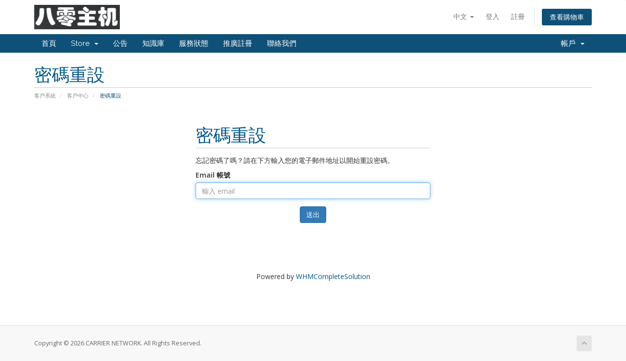

--- FILE ---
content_type: text/html; charset=utf-8
request_url: https://www.80host.com/pwreset.php
body_size: 4257
content:
<!DOCTYPE html>
<html lang="en">
<head>
    <meta charset="utf-8" />
    <meta http-equiv="X-UA-Compatible" content="IE=edge">
    <meta name="viewport" content="width=device-width, initial-scale=1">
    <title>密碼重設 - CARRIER NETWORK</title>

    <!-- Styling -->
<link href="//fonts.googleapis.com/css?family=Open+Sans:300,400,600|Raleway:400,700" rel="stylesheet">
<link href="/templates/six/css/all.min.css?v=d2218a" rel="stylesheet">
<link href="/assets/css/fontawesome-all.min.css" rel="stylesheet">
<link href="/templates/six/css/custom.css" rel="stylesheet">

<!-- HTML5 Shim and Respond.js IE8 support of HTML5 elements and media queries -->
<!-- WARNING: Respond.js doesn't work if you view the page via file:// -->
<!--[if lt IE 9]>
  <script src="https://oss.maxcdn.com/libs/html5shiv/3.7.0/html5shiv.js"></script>
  <script src="https://oss.maxcdn.com/libs/respond.js/1.4.2/respond.min.js"></script>
<![endif]-->

<script type="text/javascript">
    var csrfToken = 'ef00014bdb58822a7f4fb18daf5fa3af634fee60',
        markdownGuide = 'Markdown Guide',
        locale = 'en',
        saved = 'saved',
        saving = 'autosaving',
        whmcsBaseUrl = "",
        requiredText = 'Required',
        recaptchaSiteKey = "";
</script>
<script src="/templates/six/js/scripts.min.js?v=d2218a"></script>


    

</head>
<body data-phone-cc-input="1">



<section id="header">
    <div class="container">
        <ul class="top-nav">
                            <li>
                    <a href="#" class="choose-language" data-toggle="popover" id="languageChooser">
                        中文
                        <b class="caret"></b>
                    </a>
                    <div id="languageChooserContent" class="hidden">
                        <ul>
                                                            <li>
                                    <a href="/pwreset.php?language=arabic">العربية</a>
                                </li>
                                                            <li>
                                    <a href="/pwreset.php?language=azerbaijani">Azerbaijani</a>
                                </li>
                                                            <li>
                                    <a href="/pwreset.php?language=catalan">Català</a>
                                </li>
                                                            <li>
                                    <a href="/pwreset.php?language=chinese">中文</a>
                                </li>
                                                            <li>
                                    <a href="/pwreset.php?language=croatian">Hrvatski</a>
                                </li>
                                                            <li>
                                    <a href="/pwreset.php?language=czech">Čeština</a>
                                </li>
                                                            <li>
                                    <a href="/pwreset.php?language=danish">Dansk</a>
                                </li>
                                                            <li>
                                    <a href="/pwreset.php?language=dutch">Nederlands</a>
                                </li>
                                                            <li>
                                    <a href="/pwreset.php?language=english">English</a>
                                </li>
                                                            <li>
                                    <a href="/pwreset.php?language=estonian">Estonian</a>
                                </li>
                                                            <li>
                                    <a href="/pwreset.php?language=farsi">Persian</a>
                                </li>
                                                            <li>
                                    <a href="/pwreset.php?language=french">Français</a>
                                </li>
                                                            <li>
                                    <a href="/pwreset.php?language=german">Deutsch</a>
                                </li>
                                                            <li>
                                    <a href="/pwreset.php?language=hebrew">עברית</a>
                                </li>
                                                            <li>
                                    <a href="/pwreset.php?language=hungarian">Magyar</a>
                                </li>
                                                            <li>
                                    <a href="/pwreset.php?language=italian">Italiano</a>
                                </li>
                                                            <li>
                                    <a href="/pwreset.php?language=macedonian">Macedonian</a>
                                </li>
                                                            <li>
                                    <a href="/pwreset.php?language=norwegian">Norwegian</a>
                                </li>
                                                            <li>
                                    <a href="/pwreset.php?language=portuguese-br">Português</a>
                                </li>
                                                            <li>
                                    <a href="/pwreset.php?language=portuguese-pt">Português</a>
                                </li>
                                                            <li>
                                    <a href="/pwreset.php?language=romanian">Română</a>
                                </li>
                                                            <li>
                                    <a href="/pwreset.php?language=russian">Русский</a>
                                </li>
                                                            <li>
                                    <a href="/pwreset.php?language=spanish">Español</a>
                                </li>
                                                            <li>
                                    <a href="/pwreset.php?language=swedish">Svenska</a>
                                </li>
                                                            <li>
                                    <a href="/pwreset.php?language=turkish">Türkçe</a>
                                </li>
                                                            <li>
                                    <a href="/pwreset.php?language=ukranian">Українська</a>
                                </li>
                                                    </ul>
                    </div>
                </li>
                                        <li>
                    <a href="/clientarea.php">登入</a>
                </li>
                                    <li>
                        <a href="/register.php">註冊</a>
                    </li>
                                <li class="primary-action">
                    <a href="/cart.php?a=view" class="btn">
                        查看購物車
                    </a>
                </li>
                                </ul>

                    <a href="/index.php" class="logo"><img src="/assets/img/logo.png" alt="CARRIER NETWORK"></a>
        
    </div>
</section>

<section id="main-menu">

    <nav id="nav" class="navbar navbar-default navbar-main" role="navigation">
        <div class="container">
            <!-- Brand and toggle get grouped for better mobile display -->
            <div class="navbar-header">
                <button type="button" class="navbar-toggle" data-toggle="collapse" data-target="#primary-nav">
                    <span class="sr-only">Toggle navigation</span>
                    <span class="icon-bar"></span>
                    <span class="icon-bar"></span>
                    <span class="icon-bar"></span>
                </button>
            </div>

            <!-- Collect the nav links, forms, and other content for toggling -->
            <div class="collapse navbar-collapse" id="primary-nav">

                <ul class="nav navbar-nav">

                        <li menuItemName="Home" class="" id="Primary_Navbar-Home">
        <a href="/index.php">
                        首頁
                                </a>
            </li>
    <li menuItemName="Store" class="dropdown" id="Primary_Navbar-Store">
        <a class="dropdown-toggle" data-toggle="dropdown" href="#">
                        Store
                        &nbsp;<b class="caret"></b>        </a>
                    <ul class="dropdown-menu">
                            <li menuItemName="Browse Products Services" id="Primary_Navbar-Store-Browse_Products_Services">
                    <a href="/cart.php">
                                                Browse All
                                            </a>
                </li>
                            <li menuItemName="Shop Divider 1" class="nav-divider" id="Primary_Navbar-Store-Shop_Divider_1">
                    <a href="">
                                                -----
                                            </a>
                </li>
                            <li menuItemName="Value Group" id="Primary_Navbar-Store-Value_Group">
                    <a href="/cart.php?gid=87">
                                                Value Group
                                            </a>
                </li>
                            <li menuItemName="特价服务器" id="Primary_Navbar-Store-特价服务器">
                    <a href="/cart.php?gid=26">
                                                特价服务器
                                            </a>
                </li>
                            <li menuItemName="香港服务器" id="Primary_Navbar-Store-香港服务器">
                    <a href="/cart.php?gid=83">
                                                香港服务器
                                            </a>
                </li>
                            <li menuItemName="日本服务器" id="Primary_Navbar-Store-日本服务器">
                    <a href="/cart.php?gid=84">
                                                日本服务器
                                            </a>
                </li>
                            <li menuItemName="韩国服务器" id="Primary_Navbar-Store-韩国服务器">
                    <a href="/cart.php?gid=85">
                                                韩国服务器
                                            </a>
                </li>
                            <li menuItemName="柬埔寨 台湾 越南 泰国" id="Primary_Navbar-Store-柬埔寨_台湾_越南_泰国">
                    <a href="/cart.php?gid=86">
                                                柬埔寨 台湾 越南 泰国
                                            </a>
                </li>
                            <li menuItemName="高防VPS" id="Primary_Navbar-Store-高防VPS">
                    <a href="/cart.php?gid=32">
                                                高防VPS
                                            </a>
                </li>
                            <li menuItemName="高防VPS进阶版" id="Primary_Navbar-Store-高防VPS进阶版">
                    <a href="/cart.php?gid=21">
                                                高防VPS进阶版
                                            </a>
                </li>
                            <li menuItemName="土耳其云服务器" id="Primary_Navbar-Store-土耳其云服务器">
                    <a href="/cart.php?gid=53">
                                                土耳其云服务器
                                            </a>
                </li>
                            <li menuItemName="北美超高防服务器" id="Primary_Navbar-Store-北美超高防服务器">
                    <a href="/cart.php?gid=50">
                                                北美超高防服务器
                                            </a>
                </li>
                            <li menuItemName="香港CN2服务器" id="Primary_Navbar-Store-香港CN2服务器">
                    <a href="/cart.php?gid=16">
                                                香港CN2服务器
                                            </a>
                </li>
                            <li menuItemName="美国电信机房服务器" id="Primary_Navbar-Store-美国电信机房服务器">
                    <a href="/cart.php?gid=49">
                                                美国电信机房服务器
                                            </a>
                </li>
                            <li menuItemName="马来西亚服务器" id="Primary_Navbar-Store-马来西亚服务器">
                    <a href="/cart.php?gid=72">
                                                马来西亚服务器
                                            </a>
                </li>
                            <li menuItemName="加拿大、法国高防服务器" id="Primary_Navbar-Store-加拿大、法国高防服务器">
                    <a href="/cart.php?gid=11">
                                                加拿大、法国高防服务器
                                            </a>
                </li>
                            <li menuItemName="荷兰高防服务器" id="Primary_Navbar-Store-荷兰高防服务器">
                    <a href="/cart.php?gid=71">
                                                荷兰高防服务器
                                            </a>
                </li>
                            <li menuItemName="美国站群服务器" id="Primary_Navbar-Store-美国站群服务器">
                    <a href="/cart.php?gid=57">
                                                美国站群服务器
                                            </a>
                </li>
                            <li menuItemName="土耳其服务器" id="Primary_Navbar-Store-土耳其服务器">
                    <a href="/cart.php?gid=62">
                                                土耳其服务器
                                            </a>
                </li>
                            <li menuItemName="英国服务器" id="Primary_Navbar-Store-英国服务器">
                    <a href="/cart.php?gid=60">
                                                英国服务器
                                            </a>
                </li>
                            <li menuItemName="法国服务器" id="Primary_Navbar-Store-法国服务器">
                    <a href="/cart.php?gid=65">
                                                法国服务器
                                            </a>
                </li>
                            <li menuItemName="CN2云服务器" id="Primary_Navbar-Store-CN2云服务器">
                    <a href="/cart.php?gid=48">
                                                CN2云服务器
                                            </a>
                </li>
                            <li menuItemName="SSL证书" id="Primary_Navbar-Store-SSL证书">
                    <a href="/cart.php?gid=5">
                                                SSL证书
                                            </a>
                </li>
                        </ul>
            </li>
    <li menuItemName="Announcements" class="" id="Primary_Navbar-Announcements">
        <a href="/index.php/announcements">
                        公告
                                </a>
            </li>
    <li menuItemName="Knowledgebase" class="" id="Primary_Navbar-Knowledgebase">
        <a href="/index.php/knowledgebase">
                        知識庫
                                </a>
            </li>
    <li menuItemName="Network Status" class="" id="Primary_Navbar-Network_Status">
        <a href="/serverstatus.php">
                        服務狀態
                                </a>
            </li>
    <li menuItemName="Affiliates" class="" id="Primary_Navbar-Affiliates">
        <a href="/affiliates.php">
                        推廣註冊
                                </a>
            </li>
    <li menuItemName="Contact Us" class="" id="Primary_Navbar-Contact_Us">
        <a href="/contact.php">
                        聯絡我們
                                </a>
            </li>

                </ul>

                <ul class="nav navbar-nav navbar-right">

                        <li menuItemName="Account" class="dropdown" id="Secondary_Navbar-Account">
        <a class="dropdown-toggle" data-toggle="dropdown" href="#">
                        帳戶
                        &nbsp;<b class="caret"></b>        </a>
                    <ul class="dropdown-menu">
                            <li menuItemName="Login" id="Secondary_Navbar-Account-Login">
                    <a href="/clientarea.php">
                                                登入
                                            </a>
                </li>
                            <li menuItemName="Register" id="Secondary_Navbar-Account-Register">
                    <a href="/register.php">
                                                註冊
                                            </a>
                </li>
                            <li menuItemName="Divider" class="nav-divider" id="Secondary_Navbar-Account-Divider">
                    <a href="">
                                                -----
                                            </a>
                </li>
                            <li menuItemName="Forgot Password?" id="Secondary_Navbar-Account-Forgot_Password?">
                    <a href="/index.php/password/reset/begin">
                                                忘記密碼？
                                            </a>
                </li>
                        </ul>
            </li>

                </ul>

            </div><!-- /.navbar-collapse -->
        </div>
    </nav>

</section>



<section id="main-body">
    <div class="container">
        <div class="row">

                <!-- Container for main page display content -->
        <div class="col-xs-12 main-content">
                            <div class="header-lined">
    <h1>密碼重設</h1>
    <ol class="breadcrumb">
            <li>
            <a href="/index.php">            客戶系統
            </a>        </li>
            <li>
            <a href="/clientarea.php">            客戶中心
            </a>        </li>
            <li class="active">
                        密碼重設
                    </li>
    </ol>
</div>
            

<div class="logincontainer">
    <div class="header-lined">
    <h1>密碼重設</h1>
    </div>

                        
                            <p>忘記密碼了嗎？請在下方輸入您的電子郵件地址以開始重設密碼。</p>

<form method="post" action="/index.php/password/reset/email/validate" role="form">
<input type="hidden" name="token" value="ef00014bdb58822a7f4fb18daf5fa3af634fee60" />
    <input type="hidden" name="action" value="reset" />

    <div class="form-group">
        <label for="inputEmail">Email 帳號</label>
        <input type="email" name="email" class="form-control" id="inputEmail" placeholder="輸入 email" autofocus>
    </div>

    
    <div class="form-group text-center">
        <button type="submit" class="btn btn-primary">
            送出
        </button>
    </div>

</form>
                        </div>

<p style="text-align:center;">Powered by <a href="https://www.whmcs.com/" target="_blank">WHMCompleteSolution</a></p>

                </div><!-- /.main-content -->
                            <div class="clearfix"></div>
        </div>
    </div>
</section>

<section id="footer">
    <div class="container">
        <a href="#" class="back-to-top"><i class="fas fa-chevron-up"></i></a>
        <p>Copyright &copy; 2026 CARRIER NETWORK. All Rights Reserved.</p>
    </div>
</section>

<div id="fullpage-overlay" class="hidden">
    <div class="outer-wrapper">
        <div class="inner-wrapper">
            <img src="/assets/img/overlay-spinner.svg">
            <br>
            <span class="msg"></span>
        </div>
    </div>
</div>

<div class="modal system-modal fade" id="modalAjax" tabindex="-1" role="dialog" aria-hidden="true">
    <div class="modal-dialog">
        <div class="modal-content panel-primary">
            <div class="modal-header panel-heading">
                <button type="button" class="close" data-dismiss="modal">
                    <span aria-hidden="true">&times;</span>
                    <span class="sr-only">Close</span>
                </button>
                <h4 class="modal-title"></h4>
            </div>
            <div class="modal-body panel-body">
                載入中...
            </div>
            <div class="modal-footer panel-footer">
                <div class="pull-left loader">
                    <i class="fas fa-circle-notch fa-spin"></i>
                    載入中...
                </div>
                <button type="button" class="btn btn-default" data-dismiss="modal">
                    Close
                </button>
                <button type="button" class="btn btn-primary modal-submit">
                    Submit
                </button>
            </div>
        </div>
    </div>
</div>

<form action="#" id="frmGeneratePassword" class="form-horizontal">
    <div class="modal fade" id="modalGeneratePassword">
        <div class="modal-dialog">
            <div class="modal-content panel-primary">
                <div class="modal-header panel-heading">
                    <button type="button" class="close" data-dismiss="modal" aria-label="Close"><span aria-hidden="true">&times;</span></button>
                    <h4 class="modal-title">
                        Generate Password
                    </h4>
                </div>
                <div class="modal-body">
                    <div class="alert alert-danger hidden" id="generatePwLengthError">
                        Please enter a number between 8 and 64 for the password length
                    </div>
                    <div class="form-group">
                        <label for="generatePwLength" class="col-sm-4 control-label">Password Length</label>
                        <div class="col-sm-8">
                            <input type="number" min="8" max="64" value="12" step="1" class="form-control input-inline input-inline-100" id="inputGeneratePasswordLength">
                        </div>
                    </div>
                    <div class="form-group">
                        <label for="generatePwOutput" class="col-sm-4 control-label">Generated Password</label>
                        <div class="col-sm-8">
                            <input type="text" class="form-control" id="inputGeneratePasswordOutput">
                        </div>
                    </div>
                    <div class="row">
                        <div class="col-sm-8 col-sm-offset-4">
                            <button type="submit" class="btn btn-default btn-sm">
                                <i class="fas fa-plus fa-fw"></i>
                                Generate new password
                            </button>
                            <button type="button" class="btn btn-default btn-sm copy-to-clipboard" data-clipboard-target="#inputGeneratePasswordOutput">
                                <img src="/assets/img/clippy.svg" alt="Copy to clipboard" width="15">
                                
                            </button>
                        </div>
                    </div>
                </div>
                <div class="modal-footer">
                    <button type="button" class="btn btn-default" data-dismiss="modal">
                        Close
                    </button>
                    <button type="button" class="btn btn-primary" id="btnGeneratePasswordInsert" data-clipboard-target="#inputGeneratePasswordOutput">
                        Copy to clipboard & Insert
                    </button>
                </div>
            </div>
        </div>
    </div>
</form>



</body>
</html>
